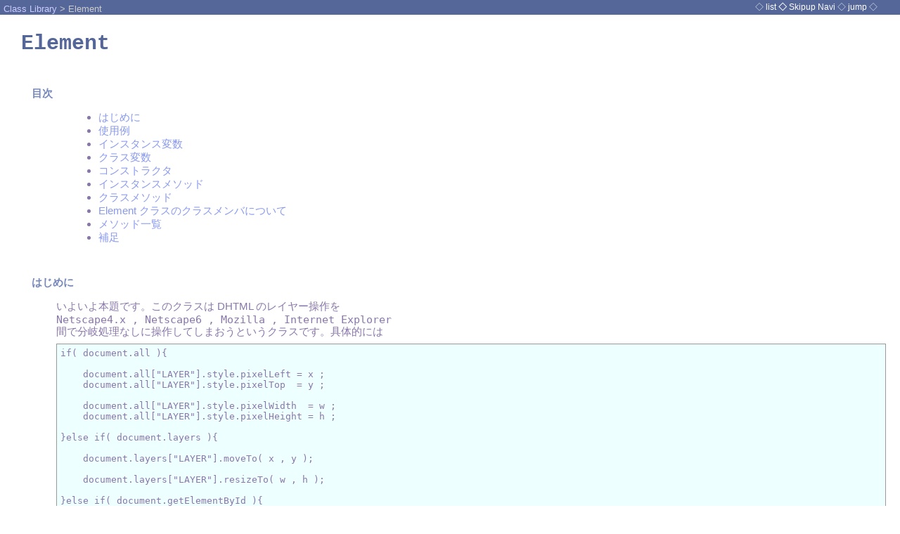

--- FILE ---
content_type: text/html
request_url: https://www.graviness.com/virgo/classlibrary/element.html
body_size: 9453
content:
<!DOCTYPE HTML PUBLIC "-//W3C//DTD HTML 4.0 Transitional//EN" "http://www.w3.org/TR/REC-html40/loose.dtd">
<html lang="ja"><head>
<meta http-equiv="Content-Type" content="text/html;charset=Shift_JIS">
<script async src="https://www.googletagmanager.com/gtag/js?id=G-3HH596RN2J"></script><script>window.dataLayer = window.dataLayer || []; function gtag(){dataLayer.push(arguments);} gtag('js', new Date()); gtag('config', 'G-3HH596RN2J');</script>
<script data-ad-client="ca-pub-1160742058823369" async src="https://pagead2.googlesyndication.com/pagead/js/adsbygoogle.js"></script>

<title> Virgo - Class Library - Element</title>

<meta name="author" content="優乃">
<meta name="description" content="JavaScript,DHTML用 クラスライブラリ - Element クラス">
<meta name="keywords" content="DHTML,Dynamic HTML,JavaScript,ユーザ定義オブジェクト,Class,クラス,Object,オブジェクト,インスタンス,インスタンス変数,インスタンスメソッド,Static,クラス変数,クラスメソッド,Constructor,コンストラクタ,メンバ変数,メンバ関数,Method,メソッド,Element,汎用オブジェクト,Cross browser,クロスブラウザ,Virgo,優乃">
<meta name="viewport" content="width=device-width,initial-scale=1">
<meta http-equiv="Content-Style-Type" content="text/css">
<link rel="stylesheet" href="classlibrary.css" type="text/css">
<base target="_self">

</head><body id="MAIN" text="#8877aa" link="#ff6666" bgColor="#ffffff" marginHeight=0 marginWidth=0>

<div class="skipup"><table border=0 cellPadding=2 cellSpacing=0 width="100%" class="skipup"><tr><td>
<!--********************/変更厳禁/********************-->
<center><div style="font-size:12px;font-weight:bold;text-decoration:none;font-style:normal;"><a href="http://www.skipup.com/skipup1/" style="font-size:12px;text-decoration:none;font-style:normal;" target="_top" title="スキップアップ1">◇</a>
<a href="http://communication.skipup.com/cgi-bin/user/ring/ering.cgi?mode=all" style="font-size:12px;text-decoration:none;font-style:normal;" target="_top" title="SKIPUP.COMサイトリスト">list</a>
<a href="http://www.skipup.net/" style="font-size:12px;font-weight:bold;text-decoration:none;font-style:normal;" target="_top" title="スキップアップドットネット">◇</a>
<a href="http://www.skipup.com/" style="font-size:12px;text-decoration:none;font-style:normal;" target="_top" title="スキップアップ本部">Skipup</a>
<a href="http://communication.skipup.com/cgi-bin/user/ring/ering.cgi" style="font-size:12px;text-decoration:none;font-style:normal;" target="_top" title="ナビリング登録">Navi</a>
<a href="http://www.shake-hip.com/" style="font-size:12px;text-decoration:none;font-style:normal;" target="_top" title="シェイクヒップドットコム">◇</a>
<a href="http://communication.skipup.com/cgi-bin/user/ring/ering.cgi?mode=randam" style="font-size:12px;text-decoration:none;font-style:normal;" target="_top" title="ランダムにジャンプ！">jump</a>
<a href="http://www.skipup.com/skipup2/" style="font-size:12px;text-decoration:none;font-style:normal;" target="_top" title="スキップアップ2">◇</a></div></center>
<!--********************/変更厳禁/********************-->
</td></tr></table></div>

<!-- ―――――――――――――――――――――――――――――――――――――――――――――――――――――――― -->

<div class="navi"><a href="../classlibrary/" title="ライブラリトップへ">Class Library</a> &gt; Element</div>

<h1>Element</h1>

<h3>目次</h3>

<div class="index"><ul>
	<li><a href="#AT_FIRST">はじめに</a></li>
	<li><a href="#EXAMPLE">使用例</a></li>
	<li><a href="#VARIANT">インスタンス変数</a></li>
	<li><a href="#STATIC_VARIANT">クラス変数</a></li>
	<li><a href="#CONSTRUCTOR">コンストラクタ</a></li>
	<li><a href="#METHOD">インスタンスメソッド</a></li>
	<li><a href="#STATIC_METHOD">クラスメソッド</a></li>
	<li><a href="#STATIC">Element クラスのクラスメンバについて</a></li>
	<li><a href="#METHOD_LIST">メソッド一覧</a></li>
	<li><a href="#OTHER">補足</a></li>
</ul></div>

<!-- ―――――――――――――――――――――――――――――――――――――――――――――――――――――――― -->

<h3><a name="AT_FIRST">はじめに</a></h3>

<div class="ctc">

いよいよ本題です。このクラスは DHTML のレイヤー操作を<br>
<code>Netscape4.x , Netscape6 , Mozilla , Internet Explorer</code><br>
間で分岐処理なしに操作してしまおうというクラスです。具体的には

<div class="code"><pre>
if( document.all ){
    
    document.all[&quot;LAYER&quot;].style.pixelLeft = x ;
    document.all[&quot;LAYER&quot;].style.pixelTop  = y ;
    
    document.all[&quot;LAYER&quot;].style.pixelWidth  = w ;
    document.all[&quot;LAYER&quot;].style.pixelHeight = h ;
    
}else if( document.layers ){
    
    document.layers[&quot;LAYER&quot;].moveTo( x , y );
    
    document.layers[&quot;LAYER&quot;].resizeTo( w , h );
    
}else if( document.getElementById ){
    
    document.getElementById[&quot;LAYER&quot;].style.left = x ;
    document.getElementById[&quot;LAYER&quot;].style.top  = y ;
    
    document.getElementById[&quot;LAYER&quot;].style.width  = w ;
    document.getElementById[&quot;LAYER&quot;].style.height = h ;
    
}
</pre></div>

が

<div class="code"><pre>
Elements[&quot;LAYER&quot;].setPosition( x , y );
Elements[&quot;LAYER&quot;].setSize( w , h );
</pre></div>

などと書けるようになります。
他クラスはこのクラスを作成するまでの布石といっても過言ではないです。レイヤーを汎用的に扱えるだけでなく、色々と面白い操作もあります。<br>
<br>
このクラスでは <a href="dimension.html">Dimension クラス</a>、<a href="point3.html">Point3 クラス</a>、<a href="client.html">Client クラス</a>を使用しています。

</div>

<!-- ―――――――――――――――――――――――――――――――――――――――――――――――――――――――― -->

<h3><a name="EXAMPLE">使用例</a></h3>

<div class="ctc"><div class="code"><pre>
&lt;script&gt;

function init(){
    
    var element0 = new Element( &quot;LAYER0&quot; );
        element0.setPosition( 10 , 10 );
        element0.setSize( 200 , 100 );
        element0.setText( &quot;このレイヤーの ID は&quot;+element0.getID()+&quot;です。&quot; );
        
    status = element0.getWidth(); // 結果は 200
    
    var element1 = new Element( &quot;LAYER1&quot; );
    var p = new Dimension( 10 , 10 );
    
    with( element1 ){
        setVisibility( false );
        setPosition( p ); // ( 10 , 10 ) へ移動
        setHeight( 200 );
    }
}

&lt;/script&gt;

&lt;body onLoad=&quot;init();&quot;&gt;
    
    &lt;div id=&quot;LAYER0&quot; style=&quot;position:absolute;&quot;&gt;
    &lt;div id=&quot;LAYER1&quot; style=&quot;position:absolute;&quot;&gt;
    
&lt;/body&gt;
</pre></div></div>

<!-- ―――――――――――――――――――――――――――――――――――――――――――――――――――――――― -->

<h3><a name="VARIANT">インスタンス変数</a></h3>

<div class="ctc">

<pre class="sent">
string     name  ; // レイヤー名
Layer      layer ; // レイヤー ( document.all[&quot;LAYER&quot;] , document.layers[&quot;LAYER&quot;]等 )
LayerStyle style ; // IE であれば document.all[&quot;LAYER&quot;].style 等
</pre>

<code>name</code> はレイヤーのIDです。
<code>layer,style</code> については <a href="#OTHER" title="補足">補足</a> で説明します。

</div>

<!-- ―――――――――――――――――――――――――――――――――――――――――――――――――――――――― -->

<h3><a name="STATIC_VARIANT">クラス変数</a></h3>

<div class="ctc">

<pre class="sent">
int $user_create_element_number ; // 新規にレイヤーを生成した数

string[] index ; // <a href="#STATIC" title="クラスメンバについて">Element クラスのクラスメンバについて</a>で説明します。
</pre>

</div>

<!-- ―――――――――――――――――――――――――――――――――――――――――――――――――――――――― -->

<h3><a name="CONSTRUCTOR">コンストラクタ</a></h3>

<div class="ctc">

<pre class="sent">
Element();
Element( string name0 ); // name0 はレイヤー名
Element( Layer layer0 );
Element( Element element0 );
</pre>

Element クラスのインスタンスを生成します。<br>
３つ宣言の仕方がありますが、この中で一番使うのは <code>Element( string name0 )</code> です。<br>
例えば、HTML の BODY 部に以下のようなレイヤーがあるとします。

<div class="code"><pre>&lt;div id=&quot;LAYER&quot; style=&quot;position:absolute;&quot;&gt;&lt;/div&gt;</pre></div>

この場合、このレイヤーに対して Element クラスのインスタンスを生成するには

<div class="code"><pre>var element = new Element(&quot;LAYER&quot;);</pre></div>

です。これで LAYER に対して操作が出来るようになります。<br>
問題は以下のような、レイヤーが入れ子の状態になっている場合です。

<div class="code"><pre>
&lt;div id=&quot;LAYER0&quot; style=&quot;position:absolute;&quot;&gt;
    &lt;div id=&quot;LAYER1&quot; style=&quot;position:absolute;&quot;&gt;
        &lt;div id=&quot;LAYER2&quot; style=&quot;position:absolute;&quot;&gt;&lt;/div&gt;
    &lt;/div&gt;
&lt;/div&gt;
</pre></div>

Internet Explorer であれば問題ないですが、Netcape4.x の場合、LAYER2 を取得するのは一般的に

<div class="code"><pre>var layer2 = document.layers[&quot;LAYER0&quot;].document.layers[&quot;LAYER1&quot;].document.layers[&quot;LAYER2&quot;];</pre></div>

となります。考えただけでもウザイですね。<br>
このため Element クラスではこれを自動で検索（取得）するようなプログラムを作成しています。<br>
具体的には、Internet Explorer でも Netscape でも

<div class="code"><pre>var element2 = new Element(&quot;LAYER2&quot;);</pre></div>

で OK です。これでレイヤー LAYER2 に対して IE , NN で同じように処理してくれます。
階層がいくら深くても問題ありません。<br>
<br>
次に <code>Element( Layer layer0 )</code> です。<br>
これは僕が Netscape4.x のテスト用に作った予備的なものであまり使わない（主旨に反する）ものでしょう。<br>
具体的には以下のように記述します。

<div class="code"><pre>var element1 = new Element( document.layers[&quot;LAYER0&quot;].document.layers[&quot;LAYER1&quot;] );</pre></div>

みたいな感じです。つまり、レイヤーオブジェクトを直接指定します。<br>
この場合、分岐処理が必要になりますね。
確実にレイヤーオブジェクトを取得したい場合に使用してください。<br>
<br>
最後は引数なしの <code>Element()</code> です。Netscape4.x には

<div class="code"><pre>var layer = new Layer( width );</pre></div>

といった書き方が存在しますが、殆どこれと同じ操作になります。<br>
つまり、新規にレイヤーを生成するということです。

<div class="code"><pre>var element = new Element();</pre></div>

と書くことで Netscape でも Internet Explorer でも新規にレイヤーを生成し、普通のレイヤーと同じように操作出来るようになります。<br>
この場合のレイヤー名は Netscape4.x に準拠し、<span class="sent">&quot;_js_layer_+(生成した数-1)&quot;</span> となります。<br>
例えば、一個この方法で生成した場合そのレイヤーの ID は _js_layer_0 となります。<br>
生成したレイヤーの初期状態は 位置 : ( 0 , 0 )、サイズ : 0px×0px、可視属性 : hide(hidden) です。<br>
<br>
<code>Element( Element element0 )</code> は他クラス同様、引数を複製しますが、レイヤーを複製するという訳ではありません。

<div class="code"><pre>
var element0 = new Element();
var element1 = new Element( &quot;LAYER&quot; );
var element2 = new Element( document.all[&quot;LAYER&quot;] );
var element3 = new Element( element1 );
</pre></div>

</div>

<!-- ―――――――――――――――――――――――――――――――――――――――――――――――――――――――― -->

<h3><a name="METHOD">インスタンスメソッド</a></h3>

<!-- ――――――――――――――――――――――――――― -->

<h5>レイヤー名の参照 : getID</h5>

<div class="ctc">

<pre class="sent">string getID();</pre>

レイヤー名を取得します。

<div class="code"><pre>
var element = new Element( &quot;LAYER&quot; );

status = element.getID(); // 結果は LAYER
</pre></div>

</div>

<!-- ――――――――――――――――――――――――――― -->

<h5>イコール : equals</h5>

<div class="ctc">

<pre class="sent">
boolean equals( string name0 );
boolean equals( Layer layer0 );
boolean equals( Element element0 );
</pre>

自分自身が参照しているレイヤーと引数の参照しているレイヤーが等しいとき true を返します。<br>
レイヤー名が等しいから、true を返すというわけではないので注意して下さい。

<div class="code"><pre>
var element0 = new Element( &quot;LAYER0&quot; );
var element1 = new Element( &quot;LAYER1&quot; );

status = element0.equals( element1 ); // 結果は false
</pre></div>

</div>

<!-- ――――――――――――――――――――――――――― -->

<h5>可視属性 : setVisibility , getVisibility</h5>

<div class="ctc">

<pre class="sent">
void setVisibility( boolean v );
boolean getVisibility();
</pre>

レイヤーの可視属性を設定します。<br>
set では引数 v が true のとき、visible(inherit) の状態になります。<br>
get は状態が visible(inherit) のとき、true を返します。

<div class="code"><pre>
element.setVisibility( false ); // hidden(hide)の状態になります。

status = element.getVisibility(); // 結果は false
</pre></div>

</div>

<!-- ――――――――――――――――――――――――――― -->

<h5>背景色 : setBackgroundColor , getBackgroundColor</h5>

<div class="ctc">

<pre class="sent">
void setBackgroundColor();
void setBackgroundColor( string sColor );
void setBackgroundColor( Point3 pColor );

string getBackgroundColor();
</pre>

レイヤーの背景色を設定、または取得します。<br>
取得できる値は Internet Explorer に準拠し、16進数6桁のカラー文字列（ff0000など）です。<br>
透明（透過）にしたい場合、引数を <code>''</code> とするか、引数なしを使用して下さい。<br>
この場合、<code>getBackgroundColor</code> で取得できる値は '' となります。

<div class="code"><pre>
var red = &quot;ff0000&quot; ;
element0.setBackgroundColor( red );
status = element0.getBackgroundColor(); // 結果は ff0000

var blue = new Point3( 0 , 0 , 255 );
element1.setBackgroundColor( blue );
status = element1.getBackgroundColor(); // 結果は 0000ff

element2.setBackgroundColor(); // 透明になります。
status = element2.getBackgroundColor(); // 結果は ''
</pre></div>

</div>

<!-- ――――――――――――――――――――――――――― -->

<h5>位置 : setPosition* , getPosition*</h5>

<div class="ctc">

<pre class="sent">
void setPositionX();
void setPositionX( number x0 );

void setPositionY();
void setPositionY( number y0 );

number getPositionX();
number getPositionY();
</pre>

レイヤーの位置を設定、または取得します。<br>
取得できる値は Netscape4.x に準拠し、( px を除く)純粋な数字が返されます。<br>
set の場合、引数なしは <code>left(top)=0</code> になります。

<div class="code"><pre>
element0.setPositionX( 10 ); // X座標が10の位置へ移動
element0.setPositionY( 20 ); // Y座標が20の位置へ移動

status = &quot;(&quot;+element0.getPositionX()+&quot;,&quot;+element0.getPositionY()+&quot;)&quot;; // 結果は (10,20)
</pre></div>

</div>

<!-- ――――――――――――――――――――――――――― -->

<h5>Ｚオーダー : setPositionZ , getPositionZ</h5>

<div class="ctc">

<pre class="sent">
void setPositionZ();
void setPositionZ( number z0 );

number getPositionZ();
</pre>

レイヤーのＺオーダーを設定、または取得します。<br>
設定できる値は Netscape に準拠し、<strong>1 より小さい値は設定できない</strong>ことになっています。
0 や負の値を設定しても 1 に補正されます。<br>
set の場合、引数なしは 1 になります。<br>
0 が設定できないのは Internet Explorer と Nescape で解釈が違うためです。

<div class="code"><pre>
element0.setPositionZ(  2 );
element1.setPositionZ( -5 ); // 負の値を指定してみる

status = element0.getPositionZ() + &quot; : &quot; + element1.getPositionZ(); // 結果は 2 : 1
</pre></div>

</div>

<!-- ――――――――――――――――――――――――――― -->

<h5>位置の一括指定、取得 : setPosition , getPosition , setPosition3 , getPosition3</h5>

<div class="ctc">

<pre class="sent">
void setPosition();
void setPosition( Dimension p0 );
void setPosition( number x0 , number y0 );

Dimension getPosition();
</pre>

レイヤーの位置( X , Y )を一括指定、または取得します。<br>
設定、取得には <a href="dimension.html">Dimension クラス</a> を使用します。<br>
set の場合、引数なしは <code>top=0,left=0</code> となります。

<pre class="sent">
void setPosition3();
void setPosition3( Point3 p0 );
void setPosition3( number x0 , number y0 , number z0 );

Point3 getPosition3();
</pre>

上に加え、Z オーダーも設定、取得します。<br>
設定、取得には <a href="point3.html">Point3 クラス</a> を使用します。<br>
set の場合、引数なしは <code>top=0,left=0,zIndex=1</code> となります。

<div class="code"><pre>
var p0 = new Dimension( 10 , 100 );
element0.setPosition( p0 ); // ( 10 , 100 )へ移動します。
status = element0.getPosition(); // 結果は Dimension : ( 10 , 100 )

element1.setPosition( 10 , 100 , 1 ); // ( 10 , 100 )へ移動し、Z オーダーは 1 になります。
status = element1.getPosition3(); // 結果は Point3 : ( 10 , 100 , 1 )
</pre></div>

</div>

<!-- ――――――――――――――――――――――――――― -->

<h5>重ね合わせ状態 : moveForward , moveBackward</h5>

<div class="ctc">

<pre class="sent">
void moveForward( string name0 );
void moveForward( Layer layer0 );
void moveForward( Element element0 );

void moveBackward( string name1 );
void moveBackward( Layer layer1 );
void moveBackward( Element element1 );
</pre>

レイヤーの重ね合わせ状態を設定します。<br>
<code>moveForward&nbsp;</code> は引数で指定したレイヤーの前面へ<br>
<code>moveBackward</code> は引数で指定したレイヤーの背面へ表示(移動)します。<br>
Netscape の moveAbove , moveBelow と同じ働きをします。<br>
引数で指定できる値は Element クラスのコンストラクタと同じ意味です。

<div class="code"><pre>
var elementF = new Element(&quot;LAYER_F&quot;);
elementF.moveForward(&quot;LAYER&quot;);  // LAYER_F が、LAYER の前面に表示されます(移動します)。

var elementB = new Element(&quot;LAYER_B&quot;);
elementB.moveBackward(&quot;LAYER&quot;); // LAYER_B が、LAYER の背面に表示されます(移動します)。
</pre></div>

</div>

<!-- ――――――――――――――――――――――――――― -->

<h5>サイズ : setWidth , setHeight , getWidth , getHeight</h5>

<div class="ctc">

<pre class="sent">
void setWidth();
void setWidth( number w );

void setHeight();
void setHeight( number h );

number getWidth();
number getHeight();
</pre>

レイヤーのサイズ（幅、高さ）を設定、または取得します。<br>
取得できる値は Netscape に準拠し、(px を除く)純粋な数字です。<br>
set の場合、引数なしは <code>width(height)=0</code> になります。

<div class="code"><pre>
element.setWidth( 100 );  // レイヤーの幅を 100px に設定
element.setHeight( 200 ); // レイヤーの高さを 200px に設定

status = element.getWidth() + &quot; × &quot; + element.getHeight(); // 結果は 100 × 200
</pre></div>

</div>

<!-- ――――――――――――――――――――――――――― -->

<h5>サイズの一括指定、取得 : setSize , getSize</h5>

<div class="ctc">

<pre class="sent">
void setSize();
void setSize( Dimension size );
void setSize( number w , number h );

Dimension getSize();
</pre>

レイヤーのサイズを一括指定、または取得します。<br>
取得、設定には <a href="dimension.html">Dimension クラス</a> を使用します。<br>
set の場合、引数なしでは <code>width=height=0</code> になります。

<div class="code"><pre>
var size = new Dimension( 100 , 200 );
element.setSize( size ); // レイヤーのサイズが 100 × 200 になります。

status = element.getSize() // 結果は Dimension : ( 100 , 200 )
</pre></div>

</div>

<!-- ――――――――――――――――――――――――――― -->

<h5>クリッピング : setTrim , getTrim</h5>

<div class="ctc">

<pre class="sent">
void setTrim();
void setTrim( number left , number top , number right , number bottom );
void setTrim( Dimension left_top , Dimension right_top );
</pre>

レイヤーの表示領域を設定します。<br>
Internet Explorer , Netscape の clip と同じです。<br>
指定方法は Internet Explorer が「上→右→下→左」で、Netscape が「上→左→右→下」ですが、僕が分かりにくいので（笑）、ここでは <strong>「左→上→右→下」</strong> となります。<br>
Dimension 指定では、第一引数で左上を、第２引数で右下の点を指定します。<br>
引数なしでは、<code>left=top=right=bottom=0</code> つまり、見えなくなります。

<div class="code"><pre>
element0.setTrim( 10 , 20 , 30 , 40 ); // (10,20)-(30,40) の矩形領域がクリッピングされます。
element1.setTrim( new Dimension( 10 , 20 ) , new Dimension( 30 , 40 ) ); // 上に同じ
</pre></div>

<pre class="sent">
number[] getTrim();
number setTrim( number p );
</pre>

レイヤーのクリップ値を取得します。<br>
引数なしではクリップ値 left , top , right , bottom の４つを値に持つ配列で取得します。<br>
setTrim( number p ) は p で取得する値を指定し、0 のとき left、1 のとき top、2 のとき right、 3 のとき bottom の値が取得できます。

<div class="code"><pre>
element0.setTrim( 10 , 20 , 30 , 40 );

status = element0.getTrim();  // 結果は 10,20,30,40
status = element0.getTrim(1); // 結果は 20
</pre></div>

</div>

<!-- ――――――――――――――――――――――――――― -->

<h5>画像の取得 : getImage</h5>

<div class="ctc">

<pre class="sent">
Image[] getImage();
Image getImage( number index );
Image getImage( string id );
</pre>

レイヤー内に存在する Image オブジェクトを取得します。<br>
引数なしの getImage はレイヤー内の全Imageオブジェクトを配列に格納したものを取得します。<br>
<code>getImage( number index )</code> は (index-1)番目に存在する Image オブジェクトを取得します。<br>
<code>getImage( string id )</code> は引数で指定した name 属性を持つ画像を取得します。<br>
分かり難いですか？下の例を見て掴んで下さい。

<div class="code"><pre>
&lt;script&gt;

function init(){
    
    var text = &quot;&quot; ;
    var e = new Element( &quot;LAYER&quot; );
    
    <span class="cmt">// images に全Imageオブジェクトを配列にしたものを格納</span>
    var images = e.getImage();
    
    for(var i=0;i&lt;images.length;i++) text += images[i].src + &quot;\n&quot; ;
    
    alert( text );
    <span class="cmt">// 結果は
    // http://.../image0.jpg
    // http://.../image1.jpg
    // http://.../image2.jpg</span>
    
    var imageFromNumber = e.getImage(1);
    
    alert( imageFromNumber.src ); <span class="cmt">// 結果は http://.../image1.jpg</span>
    
    var imageFromId = e.getImage( "IMG0" );
    
    alert( imageFromId.src ); <span class="cmt">// 結果は http://.../image0.jpg</span>
    
}

&lt;/script&gt;&lt;body onLoad=&quot;init();&quot;&gt;

&lt;span id=&quot;LAYER&quot; style=&quot;position:absolute;&quot;&gt;
    
    &lt;img src=&quot;image0.jpg&quot; name=&quot;IMG0&quot;&gt;
    
    &lt;a href=&quot;#&quot;&gt;&lt;img src=&quot;image1.jpg&quot;&gt;&lt;/a&gt;
    
    &lt;img src=&quot;image2.jpg&quot;&gt;
    
&lt;/span&gt;;

&lt;/body&gt;
</pre></div>

<del><s>レイヤーが入れ子のとき、取得する順番が違い、クロスな値が得られませんので注意して下さい。</s></del><br>
<ins style="text-decoration:none;">Netscape では、入れ子のレイヤーに存在する Image オブジェクトを、取得せずに無視しますので注意して下さい。入れ子のレイヤー内に Image オブジェクトが存在しなければ問題ありません。</ins>

</div>

<!-- ――――――――――――――――――――――――――― -->

<h5>テキスト : setText</h5>

<div class="ctc">

<pre class="sent">
void setText();
void setText( string text );
</pre>

レイヤー内のテキスト（内容）を書き換えます。
Internet Explorer の innerHTML と同じ働きをします。
引数なしの場合、内容がクリアされます。<br>

<div class="code"><pre>
var html_text = &quot;&lt;span style='color:#ff0000'&gt;あいうえお&lt;\/span&gt;&quot; ;

element.setText( html_text ); // レイヤーの内容が赤色で「あいうえお」になります。
</pre></div>

</div>

<!-- ――――――――――――――――――――――――――― -->

<h5>外部ファイル : setFile</h5>

<div class="ctc">

<pre class="sent">void setFile( string filename ); // filename は HTML ファイル名</pre>

レイヤー内に HTML ファイルを読み込みます。Netscape の Layer.src と同じ働きをします。<br>
Internet Explorer , Nescape6 , Mozilla ではテキスト内に IFRAME タグ を無理矢理挿入するため不安定な部分が多いです。

<div class="code"><pre>element.setFile( &quot;index.html&quot; ); // レイヤーの内容が index.html になります。</pre></div>

</div>

<!-- ――――――――――――――――――――――――――― -->

<h5>標準出力文字列 : toString</h5>

<div class="ctc">

<pre class="sent">string toString();</pre>

Element クラスの標準出力文字列を返します。<br>
返される文字列は <code>&quot;Element : &quot; + this.name</code> です。

<div class="code"><pre>
var element = new Element( &quot;LAYER&quot; );

status = element ; // 結果は Element : LAYER
</pre></div>

</div>

<!-- ――――――――――――――――――――――――――― -->

<!-- ―――――――――――――――――――――――――――――――――――――――――――――――――――――――― -->

<h3><a name="STATIC_METHOD">クラスメソッド</a></h3>

<!-- ――――――――――――――――――――――――――― -->

<h5>Elements 配列の初期化</h5>

<div class="ctc">

<pre class="sent">void setElementArray();</pre>

非常に便利なクラスメソッドなので <a href="#STATIC" title="クラスメンバについて">Element クラスのクラスメンバについて↓</a> で詳しく説明します。

</div>

<!-- ――――――――――――――――――――――――――― -->

<!-- ―――――――――――――――――――――――――――――――――――――――――――――――――――――――― -->

<h3><a name="STATIC">Element クラスのクラスメンバについて</a></h3>

<div class="ctc">

Element クラスのクラス(static)メンバには、プロパティに <code>string[] index</code> , メソッドに <code>void setElementArray</code> が存在します。<br>
特に setElementArray メソッドは非常に便利です。
使い方も簡単なので、必ずこの項は読んでください。<br>
<br>
今まで Element クラスを使用するためには( BODY部に ID が LAYER のレイヤーがある場合)

<div class="code"><pre>var element = new Element(&quot;LAYER&quot;);</pre></div>

として、レイヤーを操作していました。<br>
しかし、これではレイヤーが多数存在する場合、この操作をレイヤーの数だけ記述しなくてはいけません。<br>
・・・だるいですね。ということでこのメソッドの登場です。<br>
このメソッドを使えば、BODY 部に存在する全てのレイヤーに対して上記の操作を自動で行ってくれます。<br>
具体的には以下のように new することなくレイヤーを扱うことが可能です。<br>
例えば、BODY 部に以下のようなレイヤーが存在する場合、

<div class="code"><pre>
&lt;div id=&quot;LAYER0&quot; style=&quot;position:absolute;&quot;&gt;&lt;/div&gt;
&lt;div id=&quot;LAYER1&quot; style=&quot;position:absolute;&quot;&gt;&lt;/div&gt;
&lt;div id=&quot;LAYER2&quot; style=&quot;position:absolute;&quot;&gt;&lt;/div&gt;
&lt;div id=&quot;LAYER3&quot; style=&quot;position:absolute;&quot;&gt;&lt;/div&gt;
</pre></div>

このレイヤーを操作するためには

<div class="code"><pre>Element.setElementArray();</pre></div>

を呼び出し、new することなくいきなり

<div class="code"><pre>
Elements[&quot;LAYER0&quot;].setPosition( 10 , 10 );
Elements[&quot;LAYER1&quot;].setPosition( 20 , 20 );
Elements[&quot;LAYER2&quot;].setPosition( 30 , 30 );
Elements[&quot;LAYER3&quot;].setPosition( 40 , 40 );
</pre></div>

というふうに Elements という配列をあたかも Internet Explorer や Netscape4 , Netscape6 の <code>document.all[&quot;LAYER0&quot;] , document.layers[&quot;LAYER0&quot;] , document.getElementById(&quot;LAYER0&quot;)</code> のように扱うことが可能になります。<br>
そして、ここでもレイヤーの入れ子が問題になります。<br>
BODY 部に以下のようなレイヤーが存在する場合、

<div class="code"><pre>
&lt;div id=&quot;LAYER0&quot; style=&quot;position:absolute;&quot;&gt;
    &lt;div id=&quot;LAYER1&quot; style=&quot;position:absolute;&quot;&gt;
        &lt;div id=&quot;LAYER2&quot; style=&quot;position:absolute;&quot;&gt;&lt;/div&gt;
    &lt;/div&gt;
&lt;/div&gt;
</pre></div>

Netscape4.x では、レイヤー LAYER2 を取得、操作するには

<div class="code"><pre>var layer2 = document.layers[&quot;LAYER0&quot;].document.layers[&quot;LAYER1&quot;].document.layers[&quot;LAYER2&quot;];</pre></div>

でしたが、このクラスを使用すると、IE の <code>document.all[&quot;LAYER2&quot;]</code> と同じように

<div class="code"><pre>Elements[&quot;LAYER2&quot;];</pre></div>

だけでよくなります。これだけで、Netscape4.x の <code>document.layers[&quot;LAYER0&quot;].document.layers[&quot;LAYER1&quot;].document.layers[&quot;LAYER2&quot;]</code> と同じです。<br>
使用例を書いておきます。

<div class="code"><pre>
&lt;script&gt;

function init(){
    
    Element.setElementArray(); // 配列 Elements に全てのレイヤーを挿入（初期化）
    
    Elements[&quot;LAYER0&quot;].setPosition( 10 , 10 );
    
    with( Elements[&quot;LAYER1&quot;] ){
        setPosition( 10 ,10 );
        setSize( 100 , 100 );
        setText(&quot;入れ子になっているレイヤーです&quot;);
    }
    
}

&lt;/script&gt;

&lt;body onLoad=&quot;init();&quot;&gt;
    
    &lt;div id=&quot;LAYER0&quot; style=&quot;position:absolute;&quot;&gt;
        &lt;div id=&quot;LAYER1&quot; style=&quot;position:absolute;&quot;&gt;&lt;/div&gt;
    &lt;/div&gt;
    
&lt;/body&gt;
</pre></div>

次にメンバ変数 string[] index についてですが、<br>
この配列はメソッド setElementArray で生成した時点での全てのレイヤー名（言い換えれば BODY 部に存在する全てのレイヤー名）を値として保持しています。<br>
例えば、以下のようなレイヤーが BODY 部に存在する場合、

<div class="code"><pre>
&lt;div id=&quot;LAYER&quot; style=&quot;position:absolute;&quot;&gt;&lt;/div&gt;

&lt;div id=&quot;LAYER0&quot; style=&quot;position:absolute;&quot;&gt;
    &lt;div id=&quot;LAYER1&quot; style=&quot;position:absolute;&quot;&gt;
        &lt;div id=&quot;LAYER2&quot; style=&quot;position:absolute;&quot;&gt;&lt;/div&gt;
    &lt;/div&gt;
&lt;/div&gt;
</pre></div>

index[] の中身は

<div class="code"><pre>
index[0] = &quot;LAYER&quot; ;
index[1] = &quot;LAYER0&quot; ;
index[2] = &quot;LAYER1&quot; ;
index[3] = &quot;LAYER2&quot; ;
</pre></div>

となります。これは使い方（場合）によってはかなり使えます。<br>
例えば、全てのレイヤーのサイズを 100 × 100 に設定したい場合、

<div class="code"><pre>
for(var i=0;i&lt;Element.index.length;i++){
    Elements[ Element.index[i] ].setSize( 100 , 100 );
}
</pre></div>

とかいうふうに記述できるようになります。

<pre>
for(var i=0;i&lt;Elements.length;i++){
    Elements[i].setSize( 100 , 100 );
}
</pre>

とは出来ませんので注意して下さい。

</div>

<!-- ―――――――――――――――――――――――――――――――――――――――――――――――――――――――― -->

<h3><a name="METHOD_LIST">メソッド一覧</a></h3>

<div class="ctc">Element クラスで使用できるメソッドのリストです。</div>

<div class="methodlist"><table border=1 borderColor="#999999" cellPadding=5 cellSpacing=0>
<tr><TH>型</TH><TH>メソッド名</TH><TH>説明</TH></tr>
<tr><td>string</td><td>getID</td><td>レイヤー名の取得</td></tr>
<tr><td>boolean</td><td>equals</td><td>等しいか判定</td></tr>
<tr><td>void</td><td>setVisibility</td><td>可視属性の設定</td></tr>
<tr><td>boolean</td><td>getVisibility</td><td>可視属性の取得</td></tr>
<tr><td>void</td><td>setBackgroundColor</td><td>背景色の設定</td></tr>
<tr><td>string</td><td>getBackgroundColor</td><td>背景色の取得</td></tr>
<tr><td>void</td><td>setPositionX</td><td>位置Ｘ座標(left)の設定</td></tr>
<tr><td>void</td><td>setPositionY</td><td>位置Ｙ座標(top)の設定</td></tr>
<tr><td>void</td><td>setPositionZ</td><td>Ｚオーダー(zIndex)の設定</td></tr>
<tr><td>number</td><td>getPositionX</td><td>位置Ｘ座標(left)の取得</td></tr>
<tr><td>number</td><td>getPositionY</td><td>位置Ｙ座標(top)の取得</td></tr>
<tr><td>number</td><td>getPositionZ</td><td>Ｚオーダー(zIndex)の取得</td></tr>
<tr><td>void</td><td>setPosition</td><td>位置Ｘ,Ｙの一括指定</td></tr>
<tr><td>Dimension</td><td>getPosition</td><td>位置Ｘ,Ｙの一括取得</td></tr>
<tr><td>void</td><td>setPosition3</td><td>位置Ｘ,Ｙ,Ｚオーダーを一括して設定</td></tr>
<tr><td>Point3</td><td>getPosition3</td><td>位置Ｘ,Ｙ,Ｚオーダーを一括して取得</td></tr>
<tr><td>void</td><td>moveForward</td><td>指定したレイヤーの前面へ移動</td></tr>
<tr><td>void</td><td>moveBackward</td><td>指定したレイヤーの背面へ移動</td></tr>
<tr><td>void</td><td>setWidth</td><td>幅(width)の設定</td></tr>
<tr><td>void</td><td>setHeight</td><td>高さ(height)の設定</td></tr>
<tr><td>number</td><td>getWidth</td><td>幅(width)の取得</td></tr>
<tr><td>number</td><td>getHeight</td><td>高さ(height)の取得</td></tr>
<tr><td>void</td><td>setSize</td><td>サイズを一括して設定</td></tr>
<tr><td>Dimension</td><td>getSize</td><td>サイズを一括して取得</td></tr>
<tr><td>Image([])</td><td>getImage</td><td>画像の取得</td></tr>
<tr><td>void</td><td>setTrim</td><td>クリッピング</td></tr>
<tr><td>number([])</td><td>getTrim</td><td>クリップ値の取得</td></tr>
<tr><td>void</td><td>setText</td><td>レイヤー内容の書き換え</td></tr>
<tr><td>void</td><td>setFile</td><td>レイヤー内に HTML ファイルを読み込む</td></tr>
<tr><td>string</td><td>toString</td><td>標準出力文字列</td></tr>
<tr><TH colSpan=3>クラスメソッド</TH></tr>
<tr><td>void</td><td>setElementArray</td><td>Elements 配列の初期化</td></tr>
</table></div>

<!-- ―――――――――――――――――――――――――――――――――――――――――――――――――――――――― -->

<h3><a name="OTHER">補足</a></h3>

<!-- ――――――――――――――――――――――――――― -->

<h5>■ インスタンス変数 layer , style</h5>

<div class="ctc">

使い方によっては勿論、上記に示したメソッド以外の値を設定したい場合があります。<br>
例えば、Netscape4 では使えない、フォント種を設定したい場合や display 値を設定したい場合です。その場合、Element クラスのインスタンス変数 layer を使うと良いです。具体的には例えば<br>

<div class="code"><pre>
var element = new Element( &quot;LAYER&quot; );
    (element.layer).style.fontFamily = &quot;IMPACT&quot;;
    (element.layer).style.display = &quot;none&quot;;
</pre></div>

と書くことができます。つまり、Element クラスのインスタンス変数 <code>layer</code> は IE でいう <code>document.all[&quot;LAYER&quot;]</code> と等価になります。<br>
Netscape4 では <code>element.layer</code> は <code>document.layers[&quot;LAYER&quot;]</code>,<br>
Netscape6 , Mozilla では <code>document.getElementById(&quot;LAYER&quot;)</code> と等価です。<br>
レイヤーが入れ子の場合でも <code>document.layers[&quot;LAYER0&quot;].document.layers[&quot;LAYER1&quot;]</code> 等と等価です。<br>
<br>
インスタンス変数 <code>style</code> はこれを短縮するもので Internet Explorer , Netscape6 で上記と同じことをしたい場合、

<div class="code"><pre>
var element = new Element(&quot;LAYER&quot;);
    element.style.fontFamily = &quot;IMPACT&quot;;
    element.style.display = &quot;none&quot;;
</pre></div>

と記述できます。つまり、インスタンス変数 <code>style</code> は Internet Explorer では <code>document.all[&quot;LAYER&quot;].style</code> と等価になります。Netscape6 , Mozilla でも同様です。<br>
Netscape4 ではこのインスタンス変数 <code>style</code> は <code>layer</code> と同じで <code>document.layers[&quot;LAYER&quot;]</code> と等価になります。

</div>

<!-- ――――――――――――――――――――――――――― -->

<h5>■ こんな使い方も出来ます( オブジェクトの省略 this )</h5>

<div class="ctc">

DHTML サイトでは↓のような書き方をよく見かけます。

<div class="code"><pre>&lt;div id=&quot;LAYER&quot; onClick=&quot;moveLayer( this , 20 , 200 );&quot;&gt;&lt;/div&gt;</pre></div>

オブジェクトの省略を表す this を使ったものです。Element クラスのメソッドにもこの書き方が使えないでしょうか？<br>
しいて書くなら、

<div class="code"><pre>&lt;div id=&quot;LAYER&quot; onClick=&quot;this.setPosition( 20 , 200 );&quot;&gt;&lt;/div&gt;</pre></div>

のような書き方です。流石にこうは書けませんが、↓のようには書けます。

<div class="code"><pre>&lt;div id=&quot;LAYER&quot; onClick=&quot;new Element( <strong>this</strong> ).setPosition( 20 , 200 );&quot;&gt;&lt;/div&gt;</pre></div>

</div>

<!-- ――――――――――――――――――――――――――― -->

<h5>■ 他にもメソッドが・・・</h5>

<div class="ctc">

ここで説明した以外にもメソッドは存在します。ソースを見て貰えれば分かりますが、<br>
レイヤーの背景画像を設定する <code>setBackgroundImage</code><br>
レイヤーの位置、サイズを初期化する <code>initPosition , initSize</code><br>
これらは「僕が使わない」や「クロスしていない」等の理由で説明していません。<br>
ただし、<code>initPosition,initSize</code> については内部で利用しているので変更しないで下さい。

</div>

<!-- ――――――――――――――――――――――――――― -->

<h5>■ 私的な使い方</h5>

<div class="ctc">

勿論、独自にメソッドを追加して使うなんてこともありです。僕はこれらのメソッドにさらに以下のようなメソッドを追加しています。<br>
<br>
レイヤーの右上端の座標を取得する <code>getPositionUR</code><br>
レイヤーの右下端の座標を取得する <code>getPositionBR</code><br>
レイヤーの左下端の座標を取得する <code>getPositionBL</code><br>
レイヤーの中心の座標を取得する <code>getPositionC</code><br>
レイヤー位置を右上端で指定する <code>setPositionUR</code><br>
レイヤー位置を右下端で指定する <code>setPositionBR</code><br>
レイヤー位置を左下端で指定する <code>setPositionBL</code><br>
レイヤー位置をレイヤーの中心座標で指定する <code>setPositionC</code> （これはかなり使える）<br>
レイヤーのクリップを left と right で指定する <code>setTrimX</code><br>
レイヤーのクリップを top と bottom で指定する <code>setTrimY</code><br>
<br>
などです。自分の使い易いように拡張して下さい。<br>
「レイヤーのクリップを％で指定できる」とかも面白そうですね。

</div>

<!-- ――――――――――――――――――――――――――― -->

<!-- ―――――――――――――――――――――――――――――――――――――――――――――――――――――――― -->

<div class="skipup"><table border=0 cellPadding=2 cellSpacing=0 width="100%" style="margin-top:50px;"><tr><td>
<!--********************/変更厳禁/********************-->
<center><div style="font-size:12px;font-weight:bold;text-decoration:none;font-style:normal;"><a href="http://www.skipup.com/skipup1/" style="font-size:12px;text-decoration:none;font-style:normal;" target="_top" title="スキップアップ1">◇</a>
<a href="http://communication.skipup.com/cgi-bin/user/ring/ering.cgi?mode=all" style="font-size:12px;text-decoration:none;font-style:normal;" target="_top" title="SKIPUP.COMサイトリスト">list</a>
<a href="http://www.skipup.net/" style="font-size:12px;font-weight:bold;text-decoration:none;font-style:normal;" target="_top" title="スキップアップドットネット">◇</a>
<a href="http://www.skipup.com/" style="font-size:12px;text-decoration:none;font-style:normal;" target="_top" title="スキップアップ本部">Skipup</a>
<a href="http://communication.skipup.com/cgi-bin/user/ring/ering.cgi" style="font-size:12px;text-decoration:none;font-style:normal;" target="_top" title="ナビリング登録">Navi</a>
<a href="http://www.shake-hip.com/" style="font-size:12px;text-decoration:none;font-style:normal;" target="_top" title="シェイクヒップドットコム">◇</a>
<a href="http://communication.skipup.com/cgi-bin/user/ring/ering.cgi?mode=randam" style="font-size:12px;text-decoration:none;font-style:normal;" target="_top" title="ランダムにジャンプ！">jump</a>
<a href="http://www.skipup.com/skipup2/" style="font-size:12px;text-decoration:none;font-style:normal;" target="_top" title="スキップアップ2">◇</a></div></center>
<!--********************/変更厳禁/********************-->
</td></tr></table></div>

</body></html>


--- FILE ---
content_type: text/html; charset=utf-8
request_url: https://www.google.com/recaptcha/api2/aframe
body_size: 183
content:
<!DOCTYPE HTML><html><head><meta http-equiv="content-type" content="text/html; charset=UTF-8"></head><body><script nonce="qn99_mQhL7f6D4-Edj8qrA">/** Anti-fraud and anti-abuse applications only. See google.com/recaptcha */ try{var clients={'sodar':'https://pagead2.googlesyndication.com/pagead/sodar?'};window.addEventListener("message",function(a){try{if(a.source===window.parent){var b=JSON.parse(a.data);var c=clients[b['id']];if(c){var d=document.createElement('img');d.src=c+b['params']+'&rc='+(localStorage.getItem("rc::a")?sessionStorage.getItem("rc::b"):"");window.document.body.appendChild(d);sessionStorage.setItem("rc::e",parseInt(sessionStorage.getItem("rc::e")||0)+1);localStorage.setItem("rc::h",'1768818454743');}}}catch(b){}});window.parent.postMessage("_grecaptcha_ready", "*");}catch(b){}</script></body></html>

--- FILE ---
content_type: text/css
request_url: https://www.graviness.com/virgo/classlibrary/classlibrary.css
body_size: 624
content:
BODY{
	text-align:left;
	margin:0px;
	color:#8877aa;
	background-color:#ffffff;
	font-size:11pt;
	font-family:'ＭＳ Ｐゴシック',Osaka,sans-serif;
	cursor:default;
}

A{
	font-weight:normal;
	color:#ff6666;
	text-decoration:none;
}
A:hover{ text-decoration:underline; }

DIV.skipup{;}
DIV.skipup A{ color:#ffffff; }
DIV.skipup A:hover{ color:#ff6666; }
DIV.skipup TABLE{ background-color:#556699; }
DIV.skipup DIV{ text-align:right; }
DIV.skipup TABLE DIV{ padding-right:30px; }
DIV.skipup TD DIV{ font-family:'ＭＳ ゴシック','Osaka-等幅',sans-serif; }

DIV.navi{
	font-size:13px;
	color:#cccccc;
	margin-top:-1.2em;
	padding-left:5px;
	margin-bottom:25px;
}
DIV.navi{ font-family:'ＭＳ ゴシック','Osaka-等幅',sans-serif; }
DIV.navi A{ color:#ccccff; }

P{ margin:0.5em 0px; }

H1{
	margin-left:30px;
	color:#556699;
	font-size:30px;
	font-family:'Courier New',Courier;
}

DIV.index{;}
DIV.index UL{
	margin-left:100px;
	font-size:15px;
}
DIV.index UL A{ color:#8899ee; }
DIV.index UL A:hover{ color:#ff6666; }
DIV.index UL SPAN{ color:#cccccc; }

H3{
	font-size:15px;
	margin-left:45px;
	margin-top:3em;
	color:#7788bb;
	font-weight:bold;
}
H3 A{
	color:#7788bb;
	font-weight:bold;
}

H5{
	font-size:13px;
	margin-bottom:1.0em;
	margin-left:60px;
	margin-top:1em;
}

DIV.methodlist{
	margin-left:80px;
	margin-top:1em;
}
DIV.methodlist TABLE{ background-color:#eeeeff; }
TD,TH{ font-size:13px; }

PRE.sent{
	font-size:13px;
	color:#6699ff;
}
DIV.code{
	margin-left:0px;
	margin-top:0.5em;
	margin-right:0px;
	margin-bottom:0.5em;
	font-size:13px;
	background-color:#eeffff;
	border-style:solid;
	border-width:1px;
	border-color:#999999;
	cursor:text;
}
DIV.code PRE{
	margin:0px;
	padding:5px;
}
DIV.code em.add{
	color:#6666cc;
	font-style:normal;
}
DIV.code .cmt{ color:#009900; }

.sent{ color:#6699ff; }

DIV.ctc{
	margin-left:80px;
	margin-right:20px;
}

